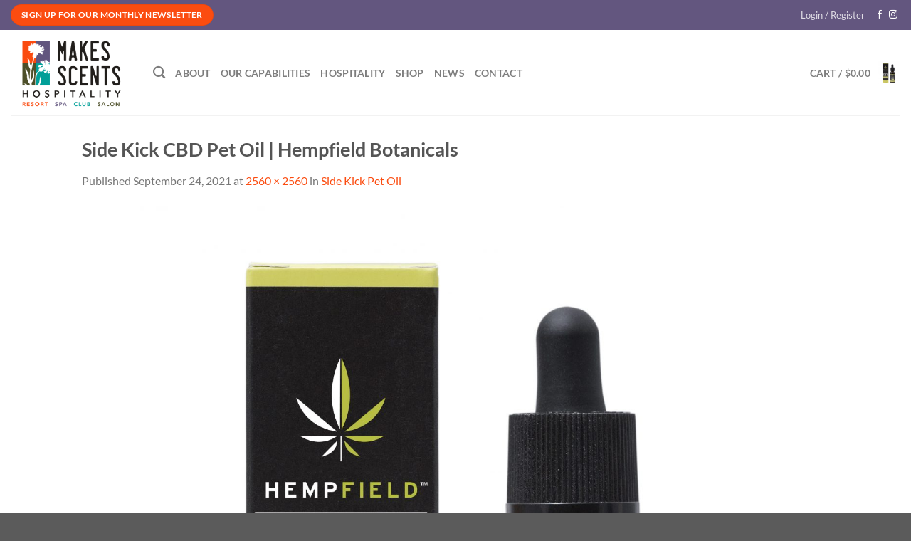

--- FILE ---
content_type: text/html; charset=utf-8
request_url: https://www.google.com/recaptcha/api2/anchor?ar=1&k=6LcZYKoeAAAAAL96xD9FnKdFCyGN_wYlIl67k2SV&co=aHR0cHM6Ly9tc2hvc3BpdGFsaXR5LmNvOjQ0Mw..&hl=en&v=PoyoqOPhxBO7pBk68S4YbpHZ&size=normal&anchor-ms=20000&execute-ms=30000&cb=llxhwm9naa0p
body_size: 49658
content:
<!DOCTYPE HTML><html dir="ltr" lang="en"><head><meta http-equiv="Content-Type" content="text/html; charset=UTF-8">
<meta http-equiv="X-UA-Compatible" content="IE=edge">
<title>reCAPTCHA</title>
<style type="text/css">
/* cyrillic-ext */
@font-face {
  font-family: 'Roboto';
  font-style: normal;
  font-weight: 400;
  font-stretch: 100%;
  src: url(//fonts.gstatic.com/s/roboto/v48/KFO7CnqEu92Fr1ME7kSn66aGLdTylUAMa3GUBHMdazTgWw.woff2) format('woff2');
  unicode-range: U+0460-052F, U+1C80-1C8A, U+20B4, U+2DE0-2DFF, U+A640-A69F, U+FE2E-FE2F;
}
/* cyrillic */
@font-face {
  font-family: 'Roboto';
  font-style: normal;
  font-weight: 400;
  font-stretch: 100%;
  src: url(//fonts.gstatic.com/s/roboto/v48/KFO7CnqEu92Fr1ME7kSn66aGLdTylUAMa3iUBHMdazTgWw.woff2) format('woff2');
  unicode-range: U+0301, U+0400-045F, U+0490-0491, U+04B0-04B1, U+2116;
}
/* greek-ext */
@font-face {
  font-family: 'Roboto';
  font-style: normal;
  font-weight: 400;
  font-stretch: 100%;
  src: url(//fonts.gstatic.com/s/roboto/v48/KFO7CnqEu92Fr1ME7kSn66aGLdTylUAMa3CUBHMdazTgWw.woff2) format('woff2');
  unicode-range: U+1F00-1FFF;
}
/* greek */
@font-face {
  font-family: 'Roboto';
  font-style: normal;
  font-weight: 400;
  font-stretch: 100%;
  src: url(//fonts.gstatic.com/s/roboto/v48/KFO7CnqEu92Fr1ME7kSn66aGLdTylUAMa3-UBHMdazTgWw.woff2) format('woff2');
  unicode-range: U+0370-0377, U+037A-037F, U+0384-038A, U+038C, U+038E-03A1, U+03A3-03FF;
}
/* math */
@font-face {
  font-family: 'Roboto';
  font-style: normal;
  font-weight: 400;
  font-stretch: 100%;
  src: url(//fonts.gstatic.com/s/roboto/v48/KFO7CnqEu92Fr1ME7kSn66aGLdTylUAMawCUBHMdazTgWw.woff2) format('woff2');
  unicode-range: U+0302-0303, U+0305, U+0307-0308, U+0310, U+0312, U+0315, U+031A, U+0326-0327, U+032C, U+032F-0330, U+0332-0333, U+0338, U+033A, U+0346, U+034D, U+0391-03A1, U+03A3-03A9, U+03B1-03C9, U+03D1, U+03D5-03D6, U+03F0-03F1, U+03F4-03F5, U+2016-2017, U+2034-2038, U+203C, U+2040, U+2043, U+2047, U+2050, U+2057, U+205F, U+2070-2071, U+2074-208E, U+2090-209C, U+20D0-20DC, U+20E1, U+20E5-20EF, U+2100-2112, U+2114-2115, U+2117-2121, U+2123-214F, U+2190, U+2192, U+2194-21AE, U+21B0-21E5, U+21F1-21F2, U+21F4-2211, U+2213-2214, U+2216-22FF, U+2308-230B, U+2310, U+2319, U+231C-2321, U+2336-237A, U+237C, U+2395, U+239B-23B7, U+23D0, U+23DC-23E1, U+2474-2475, U+25AF, U+25B3, U+25B7, U+25BD, U+25C1, U+25CA, U+25CC, U+25FB, U+266D-266F, U+27C0-27FF, U+2900-2AFF, U+2B0E-2B11, U+2B30-2B4C, U+2BFE, U+3030, U+FF5B, U+FF5D, U+1D400-1D7FF, U+1EE00-1EEFF;
}
/* symbols */
@font-face {
  font-family: 'Roboto';
  font-style: normal;
  font-weight: 400;
  font-stretch: 100%;
  src: url(//fonts.gstatic.com/s/roboto/v48/KFO7CnqEu92Fr1ME7kSn66aGLdTylUAMaxKUBHMdazTgWw.woff2) format('woff2');
  unicode-range: U+0001-000C, U+000E-001F, U+007F-009F, U+20DD-20E0, U+20E2-20E4, U+2150-218F, U+2190, U+2192, U+2194-2199, U+21AF, U+21E6-21F0, U+21F3, U+2218-2219, U+2299, U+22C4-22C6, U+2300-243F, U+2440-244A, U+2460-24FF, U+25A0-27BF, U+2800-28FF, U+2921-2922, U+2981, U+29BF, U+29EB, U+2B00-2BFF, U+4DC0-4DFF, U+FFF9-FFFB, U+10140-1018E, U+10190-1019C, U+101A0, U+101D0-101FD, U+102E0-102FB, U+10E60-10E7E, U+1D2C0-1D2D3, U+1D2E0-1D37F, U+1F000-1F0FF, U+1F100-1F1AD, U+1F1E6-1F1FF, U+1F30D-1F30F, U+1F315, U+1F31C, U+1F31E, U+1F320-1F32C, U+1F336, U+1F378, U+1F37D, U+1F382, U+1F393-1F39F, U+1F3A7-1F3A8, U+1F3AC-1F3AF, U+1F3C2, U+1F3C4-1F3C6, U+1F3CA-1F3CE, U+1F3D4-1F3E0, U+1F3ED, U+1F3F1-1F3F3, U+1F3F5-1F3F7, U+1F408, U+1F415, U+1F41F, U+1F426, U+1F43F, U+1F441-1F442, U+1F444, U+1F446-1F449, U+1F44C-1F44E, U+1F453, U+1F46A, U+1F47D, U+1F4A3, U+1F4B0, U+1F4B3, U+1F4B9, U+1F4BB, U+1F4BF, U+1F4C8-1F4CB, U+1F4D6, U+1F4DA, U+1F4DF, U+1F4E3-1F4E6, U+1F4EA-1F4ED, U+1F4F7, U+1F4F9-1F4FB, U+1F4FD-1F4FE, U+1F503, U+1F507-1F50B, U+1F50D, U+1F512-1F513, U+1F53E-1F54A, U+1F54F-1F5FA, U+1F610, U+1F650-1F67F, U+1F687, U+1F68D, U+1F691, U+1F694, U+1F698, U+1F6AD, U+1F6B2, U+1F6B9-1F6BA, U+1F6BC, U+1F6C6-1F6CF, U+1F6D3-1F6D7, U+1F6E0-1F6EA, U+1F6F0-1F6F3, U+1F6F7-1F6FC, U+1F700-1F7FF, U+1F800-1F80B, U+1F810-1F847, U+1F850-1F859, U+1F860-1F887, U+1F890-1F8AD, U+1F8B0-1F8BB, U+1F8C0-1F8C1, U+1F900-1F90B, U+1F93B, U+1F946, U+1F984, U+1F996, U+1F9E9, U+1FA00-1FA6F, U+1FA70-1FA7C, U+1FA80-1FA89, U+1FA8F-1FAC6, U+1FACE-1FADC, U+1FADF-1FAE9, U+1FAF0-1FAF8, U+1FB00-1FBFF;
}
/* vietnamese */
@font-face {
  font-family: 'Roboto';
  font-style: normal;
  font-weight: 400;
  font-stretch: 100%;
  src: url(//fonts.gstatic.com/s/roboto/v48/KFO7CnqEu92Fr1ME7kSn66aGLdTylUAMa3OUBHMdazTgWw.woff2) format('woff2');
  unicode-range: U+0102-0103, U+0110-0111, U+0128-0129, U+0168-0169, U+01A0-01A1, U+01AF-01B0, U+0300-0301, U+0303-0304, U+0308-0309, U+0323, U+0329, U+1EA0-1EF9, U+20AB;
}
/* latin-ext */
@font-face {
  font-family: 'Roboto';
  font-style: normal;
  font-weight: 400;
  font-stretch: 100%;
  src: url(//fonts.gstatic.com/s/roboto/v48/KFO7CnqEu92Fr1ME7kSn66aGLdTylUAMa3KUBHMdazTgWw.woff2) format('woff2');
  unicode-range: U+0100-02BA, U+02BD-02C5, U+02C7-02CC, U+02CE-02D7, U+02DD-02FF, U+0304, U+0308, U+0329, U+1D00-1DBF, U+1E00-1E9F, U+1EF2-1EFF, U+2020, U+20A0-20AB, U+20AD-20C0, U+2113, U+2C60-2C7F, U+A720-A7FF;
}
/* latin */
@font-face {
  font-family: 'Roboto';
  font-style: normal;
  font-weight: 400;
  font-stretch: 100%;
  src: url(//fonts.gstatic.com/s/roboto/v48/KFO7CnqEu92Fr1ME7kSn66aGLdTylUAMa3yUBHMdazQ.woff2) format('woff2');
  unicode-range: U+0000-00FF, U+0131, U+0152-0153, U+02BB-02BC, U+02C6, U+02DA, U+02DC, U+0304, U+0308, U+0329, U+2000-206F, U+20AC, U+2122, U+2191, U+2193, U+2212, U+2215, U+FEFF, U+FFFD;
}
/* cyrillic-ext */
@font-face {
  font-family: 'Roboto';
  font-style: normal;
  font-weight: 500;
  font-stretch: 100%;
  src: url(//fonts.gstatic.com/s/roboto/v48/KFO7CnqEu92Fr1ME7kSn66aGLdTylUAMa3GUBHMdazTgWw.woff2) format('woff2');
  unicode-range: U+0460-052F, U+1C80-1C8A, U+20B4, U+2DE0-2DFF, U+A640-A69F, U+FE2E-FE2F;
}
/* cyrillic */
@font-face {
  font-family: 'Roboto';
  font-style: normal;
  font-weight: 500;
  font-stretch: 100%;
  src: url(//fonts.gstatic.com/s/roboto/v48/KFO7CnqEu92Fr1ME7kSn66aGLdTylUAMa3iUBHMdazTgWw.woff2) format('woff2');
  unicode-range: U+0301, U+0400-045F, U+0490-0491, U+04B0-04B1, U+2116;
}
/* greek-ext */
@font-face {
  font-family: 'Roboto';
  font-style: normal;
  font-weight: 500;
  font-stretch: 100%;
  src: url(//fonts.gstatic.com/s/roboto/v48/KFO7CnqEu92Fr1ME7kSn66aGLdTylUAMa3CUBHMdazTgWw.woff2) format('woff2');
  unicode-range: U+1F00-1FFF;
}
/* greek */
@font-face {
  font-family: 'Roboto';
  font-style: normal;
  font-weight: 500;
  font-stretch: 100%;
  src: url(//fonts.gstatic.com/s/roboto/v48/KFO7CnqEu92Fr1ME7kSn66aGLdTylUAMa3-UBHMdazTgWw.woff2) format('woff2');
  unicode-range: U+0370-0377, U+037A-037F, U+0384-038A, U+038C, U+038E-03A1, U+03A3-03FF;
}
/* math */
@font-face {
  font-family: 'Roboto';
  font-style: normal;
  font-weight: 500;
  font-stretch: 100%;
  src: url(//fonts.gstatic.com/s/roboto/v48/KFO7CnqEu92Fr1ME7kSn66aGLdTylUAMawCUBHMdazTgWw.woff2) format('woff2');
  unicode-range: U+0302-0303, U+0305, U+0307-0308, U+0310, U+0312, U+0315, U+031A, U+0326-0327, U+032C, U+032F-0330, U+0332-0333, U+0338, U+033A, U+0346, U+034D, U+0391-03A1, U+03A3-03A9, U+03B1-03C9, U+03D1, U+03D5-03D6, U+03F0-03F1, U+03F4-03F5, U+2016-2017, U+2034-2038, U+203C, U+2040, U+2043, U+2047, U+2050, U+2057, U+205F, U+2070-2071, U+2074-208E, U+2090-209C, U+20D0-20DC, U+20E1, U+20E5-20EF, U+2100-2112, U+2114-2115, U+2117-2121, U+2123-214F, U+2190, U+2192, U+2194-21AE, U+21B0-21E5, U+21F1-21F2, U+21F4-2211, U+2213-2214, U+2216-22FF, U+2308-230B, U+2310, U+2319, U+231C-2321, U+2336-237A, U+237C, U+2395, U+239B-23B7, U+23D0, U+23DC-23E1, U+2474-2475, U+25AF, U+25B3, U+25B7, U+25BD, U+25C1, U+25CA, U+25CC, U+25FB, U+266D-266F, U+27C0-27FF, U+2900-2AFF, U+2B0E-2B11, U+2B30-2B4C, U+2BFE, U+3030, U+FF5B, U+FF5D, U+1D400-1D7FF, U+1EE00-1EEFF;
}
/* symbols */
@font-face {
  font-family: 'Roboto';
  font-style: normal;
  font-weight: 500;
  font-stretch: 100%;
  src: url(//fonts.gstatic.com/s/roboto/v48/KFO7CnqEu92Fr1ME7kSn66aGLdTylUAMaxKUBHMdazTgWw.woff2) format('woff2');
  unicode-range: U+0001-000C, U+000E-001F, U+007F-009F, U+20DD-20E0, U+20E2-20E4, U+2150-218F, U+2190, U+2192, U+2194-2199, U+21AF, U+21E6-21F0, U+21F3, U+2218-2219, U+2299, U+22C4-22C6, U+2300-243F, U+2440-244A, U+2460-24FF, U+25A0-27BF, U+2800-28FF, U+2921-2922, U+2981, U+29BF, U+29EB, U+2B00-2BFF, U+4DC0-4DFF, U+FFF9-FFFB, U+10140-1018E, U+10190-1019C, U+101A0, U+101D0-101FD, U+102E0-102FB, U+10E60-10E7E, U+1D2C0-1D2D3, U+1D2E0-1D37F, U+1F000-1F0FF, U+1F100-1F1AD, U+1F1E6-1F1FF, U+1F30D-1F30F, U+1F315, U+1F31C, U+1F31E, U+1F320-1F32C, U+1F336, U+1F378, U+1F37D, U+1F382, U+1F393-1F39F, U+1F3A7-1F3A8, U+1F3AC-1F3AF, U+1F3C2, U+1F3C4-1F3C6, U+1F3CA-1F3CE, U+1F3D4-1F3E0, U+1F3ED, U+1F3F1-1F3F3, U+1F3F5-1F3F7, U+1F408, U+1F415, U+1F41F, U+1F426, U+1F43F, U+1F441-1F442, U+1F444, U+1F446-1F449, U+1F44C-1F44E, U+1F453, U+1F46A, U+1F47D, U+1F4A3, U+1F4B0, U+1F4B3, U+1F4B9, U+1F4BB, U+1F4BF, U+1F4C8-1F4CB, U+1F4D6, U+1F4DA, U+1F4DF, U+1F4E3-1F4E6, U+1F4EA-1F4ED, U+1F4F7, U+1F4F9-1F4FB, U+1F4FD-1F4FE, U+1F503, U+1F507-1F50B, U+1F50D, U+1F512-1F513, U+1F53E-1F54A, U+1F54F-1F5FA, U+1F610, U+1F650-1F67F, U+1F687, U+1F68D, U+1F691, U+1F694, U+1F698, U+1F6AD, U+1F6B2, U+1F6B9-1F6BA, U+1F6BC, U+1F6C6-1F6CF, U+1F6D3-1F6D7, U+1F6E0-1F6EA, U+1F6F0-1F6F3, U+1F6F7-1F6FC, U+1F700-1F7FF, U+1F800-1F80B, U+1F810-1F847, U+1F850-1F859, U+1F860-1F887, U+1F890-1F8AD, U+1F8B0-1F8BB, U+1F8C0-1F8C1, U+1F900-1F90B, U+1F93B, U+1F946, U+1F984, U+1F996, U+1F9E9, U+1FA00-1FA6F, U+1FA70-1FA7C, U+1FA80-1FA89, U+1FA8F-1FAC6, U+1FACE-1FADC, U+1FADF-1FAE9, U+1FAF0-1FAF8, U+1FB00-1FBFF;
}
/* vietnamese */
@font-face {
  font-family: 'Roboto';
  font-style: normal;
  font-weight: 500;
  font-stretch: 100%;
  src: url(//fonts.gstatic.com/s/roboto/v48/KFO7CnqEu92Fr1ME7kSn66aGLdTylUAMa3OUBHMdazTgWw.woff2) format('woff2');
  unicode-range: U+0102-0103, U+0110-0111, U+0128-0129, U+0168-0169, U+01A0-01A1, U+01AF-01B0, U+0300-0301, U+0303-0304, U+0308-0309, U+0323, U+0329, U+1EA0-1EF9, U+20AB;
}
/* latin-ext */
@font-face {
  font-family: 'Roboto';
  font-style: normal;
  font-weight: 500;
  font-stretch: 100%;
  src: url(//fonts.gstatic.com/s/roboto/v48/KFO7CnqEu92Fr1ME7kSn66aGLdTylUAMa3KUBHMdazTgWw.woff2) format('woff2');
  unicode-range: U+0100-02BA, U+02BD-02C5, U+02C7-02CC, U+02CE-02D7, U+02DD-02FF, U+0304, U+0308, U+0329, U+1D00-1DBF, U+1E00-1E9F, U+1EF2-1EFF, U+2020, U+20A0-20AB, U+20AD-20C0, U+2113, U+2C60-2C7F, U+A720-A7FF;
}
/* latin */
@font-face {
  font-family: 'Roboto';
  font-style: normal;
  font-weight: 500;
  font-stretch: 100%;
  src: url(//fonts.gstatic.com/s/roboto/v48/KFO7CnqEu92Fr1ME7kSn66aGLdTylUAMa3yUBHMdazQ.woff2) format('woff2');
  unicode-range: U+0000-00FF, U+0131, U+0152-0153, U+02BB-02BC, U+02C6, U+02DA, U+02DC, U+0304, U+0308, U+0329, U+2000-206F, U+20AC, U+2122, U+2191, U+2193, U+2212, U+2215, U+FEFF, U+FFFD;
}
/* cyrillic-ext */
@font-face {
  font-family: 'Roboto';
  font-style: normal;
  font-weight: 900;
  font-stretch: 100%;
  src: url(//fonts.gstatic.com/s/roboto/v48/KFO7CnqEu92Fr1ME7kSn66aGLdTylUAMa3GUBHMdazTgWw.woff2) format('woff2');
  unicode-range: U+0460-052F, U+1C80-1C8A, U+20B4, U+2DE0-2DFF, U+A640-A69F, U+FE2E-FE2F;
}
/* cyrillic */
@font-face {
  font-family: 'Roboto';
  font-style: normal;
  font-weight: 900;
  font-stretch: 100%;
  src: url(//fonts.gstatic.com/s/roboto/v48/KFO7CnqEu92Fr1ME7kSn66aGLdTylUAMa3iUBHMdazTgWw.woff2) format('woff2');
  unicode-range: U+0301, U+0400-045F, U+0490-0491, U+04B0-04B1, U+2116;
}
/* greek-ext */
@font-face {
  font-family: 'Roboto';
  font-style: normal;
  font-weight: 900;
  font-stretch: 100%;
  src: url(//fonts.gstatic.com/s/roboto/v48/KFO7CnqEu92Fr1ME7kSn66aGLdTylUAMa3CUBHMdazTgWw.woff2) format('woff2');
  unicode-range: U+1F00-1FFF;
}
/* greek */
@font-face {
  font-family: 'Roboto';
  font-style: normal;
  font-weight: 900;
  font-stretch: 100%;
  src: url(//fonts.gstatic.com/s/roboto/v48/KFO7CnqEu92Fr1ME7kSn66aGLdTylUAMa3-UBHMdazTgWw.woff2) format('woff2');
  unicode-range: U+0370-0377, U+037A-037F, U+0384-038A, U+038C, U+038E-03A1, U+03A3-03FF;
}
/* math */
@font-face {
  font-family: 'Roboto';
  font-style: normal;
  font-weight: 900;
  font-stretch: 100%;
  src: url(//fonts.gstatic.com/s/roboto/v48/KFO7CnqEu92Fr1ME7kSn66aGLdTylUAMawCUBHMdazTgWw.woff2) format('woff2');
  unicode-range: U+0302-0303, U+0305, U+0307-0308, U+0310, U+0312, U+0315, U+031A, U+0326-0327, U+032C, U+032F-0330, U+0332-0333, U+0338, U+033A, U+0346, U+034D, U+0391-03A1, U+03A3-03A9, U+03B1-03C9, U+03D1, U+03D5-03D6, U+03F0-03F1, U+03F4-03F5, U+2016-2017, U+2034-2038, U+203C, U+2040, U+2043, U+2047, U+2050, U+2057, U+205F, U+2070-2071, U+2074-208E, U+2090-209C, U+20D0-20DC, U+20E1, U+20E5-20EF, U+2100-2112, U+2114-2115, U+2117-2121, U+2123-214F, U+2190, U+2192, U+2194-21AE, U+21B0-21E5, U+21F1-21F2, U+21F4-2211, U+2213-2214, U+2216-22FF, U+2308-230B, U+2310, U+2319, U+231C-2321, U+2336-237A, U+237C, U+2395, U+239B-23B7, U+23D0, U+23DC-23E1, U+2474-2475, U+25AF, U+25B3, U+25B7, U+25BD, U+25C1, U+25CA, U+25CC, U+25FB, U+266D-266F, U+27C0-27FF, U+2900-2AFF, U+2B0E-2B11, U+2B30-2B4C, U+2BFE, U+3030, U+FF5B, U+FF5D, U+1D400-1D7FF, U+1EE00-1EEFF;
}
/* symbols */
@font-face {
  font-family: 'Roboto';
  font-style: normal;
  font-weight: 900;
  font-stretch: 100%;
  src: url(//fonts.gstatic.com/s/roboto/v48/KFO7CnqEu92Fr1ME7kSn66aGLdTylUAMaxKUBHMdazTgWw.woff2) format('woff2');
  unicode-range: U+0001-000C, U+000E-001F, U+007F-009F, U+20DD-20E0, U+20E2-20E4, U+2150-218F, U+2190, U+2192, U+2194-2199, U+21AF, U+21E6-21F0, U+21F3, U+2218-2219, U+2299, U+22C4-22C6, U+2300-243F, U+2440-244A, U+2460-24FF, U+25A0-27BF, U+2800-28FF, U+2921-2922, U+2981, U+29BF, U+29EB, U+2B00-2BFF, U+4DC0-4DFF, U+FFF9-FFFB, U+10140-1018E, U+10190-1019C, U+101A0, U+101D0-101FD, U+102E0-102FB, U+10E60-10E7E, U+1D2C0-1D2D3, U+1D2E0-1D37F, U+1F000-1F0FF, U+1F100-1F1AD, U+1F1E6-1F1FF, U+1F30D-1F30F, U+1F315, U+1F31C, U+1F31E, U+1F320-1F32C, U+1F336, U+1F378, U+1F37D, U+1F382, U+1F393-1F39F, U+1F3A7-1F3A8, U+1F3AC-1F3AF, U+1F3C2, U+1F3C4-1F3C6, U+1F3CA-1F3CE, U+1F3D4-1F3E0, U+1F3ED, U+1F3F1-1F3F3, U+1F3F5-1F3F7, U+1F408, U+1F415, U+1F41F, U+1F426, U+1F43F, U+1F441-1F442, U+1F444, U+1F446-1F449, U+1F44C-1F44E, U+1F453, U+1F46A, U+1F47D, U+1F4A3, U+1F4B0, U+1F4B3, U+1F4B9, U+1F4BB, U+1F4BF, U+1F4C8-1F4CB, U+1F4D6, U+1F4DA, U+1F4DF, U+1F4E3-1F4E6, U+1F4EA-1F4ED, U+1F4F7, U+1F4F9-1F4FB, U+1F4FD-1F4FE, U+1F503, U+1F507-1F50B, U+1F50D, U+1F512-1F513, U+1F53E-1F54A, U+1F54F-1F5FA, U+1F610, U+1F650-1F67F, U+1F687, U+1F68D, U+1F691, U+1F694, U+1F698, U+1F6AD, U+1F6B2, U+1F6B9-1F6BA, U+1F6BC, U+1F6C6-1F6CF, U+1F6D3-1F6D7, U+1F6E0-1F6EA, U+1F6F0-1F6F3, U+1F6F7-1F6FC, U+1F700-1F7FF, U+1F800-1F80B, U+1F810-1F847, U+1F850-1F859, U+1F860-1F887, U+1F890-1F8AD, U+1F8B0-1F8BB, U+1F8C0-1F8C1, U+1F900-1F90B, U+1F93B, U+1F946, U+1F984, U+1F996, U+1F9E9, U+1FA00-1FA6F, U+1FA70-1FA7C, U+1FA80-1FA89, U+1FA8F-1FAC6, U+1FACE-1FADC, U+1FADF-1FAE9, U+1FAF0-1FAF8, U+1FB00-1FBFF;
}
/* vietnamese */
@font-face {
  font-family: 'Roboto';
  font-style: normal;
  font-weight: 900;
  font-stretch: 100%;
  src: url(//fonts.gstatic.com/s/roboto/v48/KFO7CnqEu92Fr1ME7kSn66aGLdTylUAMa3OUBHMdazTgWw.woff2) format('woff2');
  unicode-range: U+0102-0103, U+0110-0111, U+0128-0129, U+0168-0169, U+01A0-01A1, U+01AF-01B0, U+0300-0301, U+0303-0304, U+0308-0309, U+0323, U+0329, U+1EA0-1EF9, U+20AB;
}
/* latin-ext */
@font-face {
  font-family: 'Roboto';
  font-style: normal;
  font-weight: 900;
  font-stretch: 100%;
  src: url(//fonts.gstatic.com/s/roboto/v48/KFO7CnqEu92Fr1ME7kSn66aGLdTylUAMa3KUBHMdazTgWw.woff2) format('woff2');
  unicode-range: U+0100-02BA, U+02BD-02C5, U+02C7-02CC, U+02CE-02D7, U+02DD-02FF, U+0304, U+0308, U+0329, U+1D00-1DBF, U+1E00-1E9F, U+1EF2-1EFF, U+2020, U+20A0-20AB, U+20AD-20C0, U+2113, U+2C60-2C7F, U+A720-A7FF;
}
/* latin */
@font-face {
  font-family: 'Roboto';
  font-style: normal;
  font-weight: 900;
  font-stretch: 100%;
  src: url(//fonts.gstatic.com/s/roboto/v48/KFO7CnqEu92Fr1ME7kSn66aGLdTylUAMa3yUBHMdazQ.woff2) format('woff2');
  unicode-range: U+0000-00FF, U+0131, U+0152-0153, U+02BB-02BC, U+02C6, U+02DA, U+02DC, U+0304, U+0308, U+0329, U+2000-206F, U+20AC, U+2122, U+2191, U+2193, U+2212, U+2215, U+FEFF, U+FFFD;
}

</style>
<link rel="stylesheet" type="text/css" href="https://www.gstatic.com/recaptcha/releases/PoyoqOPhxBO7pBk68S4YbpHZ/styles__ltr.css">
<script nonce="gb9-Ht5Uw6vR2OHpquxErw" type="text/javascript">window['__recaptcha_api'] = 'https://www.google.com/recaptcha/api2/';</script>
<script type="text/javascript" src="https://www.gstatic.com/recaptcha/releases/PoyoqOPhxBO7pBk68S4YbpHZ/recaptcha__en.js" nonce="gb9-Ht5Uw6vR2OHpquxErw">
      
    </script></head>
<body><div id="rc-anchor-alert" class="rc-anchor-alert"></div>
<input type="hidden" id="recaptcha-token" value="[base64]">
<script type="text/javascript" nonce="gb9-Ht5Uw6vR2OHpquxErw">
      recaptcha.anchor.Main.init("[\x22ainput\x22,[\x22bgdata\x22,\x22\x22,\[base64]/[base64]/UltIKytdPWE6KGE8MjA0OD9SW0grK109YT4+NnwxOTI6KChhJjY0NTEyKT09NTUyOTYmJnErMTxoLmxlbmd0aCYmKGguY2hhckNvZGVBdChxKzEpJjY0NTEyKT09NTYzMjA/[base64]/MjU1OlI/[base64]/[base64]/[base64]/[base64]/[base64]/[base64]/[base64]/[base64]/[base64]/[base64]\x22,\[base64]\\u003d\x22,\x22wrITw5FBw6PDkn/[base64]/DhcKZw7PDtgjCrcKCw5rCmUrDqsKewqM/TVdJEk4mwpvDpcO3aw3DuhETXMO8w69qw7UQw6dRJVPCh8OZJl7CrMKBDcOXw7bDvRdyw7/CrENPwqZhwq3DqxfDjsOywptEGcK4wpHDrcOZw5fCpsKhwoplPQXDsC5Wa8O+wonCk8K4w6PDqsKUw6jCh8KhB8OaSGjCmMOkwqw6IUZ8HcOlIH/CocKewpLCi8OJccKjwrvDgW/DkMKGwqLDtFd2w47ClsK7MsOdJsOWVHZaCMKnXj1vJgXClXV9w41aPwlHG8OIw4/DpnPDu1TDpsOjGMOGWMO8wqfCtMK5wp3CkCc0w4hKw70UXGccwoDDjcKrN3EjSsOdwrdjQcKnwrHChTDDlsKLBcKTeMKxesKLWcKTw6ZXwrJrw58Pw64mwosLeQHDqRfCg01Fw7Atw7AWPC/CtsKrwoLCrsOZP3TDqT/Dn8KlwrjClxJVw7rDuMKAK8KdS8OewqzDpUpcwpfCqCzDjMOSwpTCtcKkFMKyDQc1w5DCoVFIwogswpVWO05GbHPDv8OBwrRBciZLw6/CqzXDijDDgwYmPnZ+LQACwrR0w4fCisOSwp3Cn8KNX8Olw5ckwrcfwrEUwq3DksOJwq/DlsKhPsK1Gjs1WURKX8O/w61fw7MSwo06wrDCrjw+bG9+d8KLO8KRSlzCvsOIYG5JwqXCocOHwojCjHHDlU3ChMOxwpvCicKhw5M/wp7Dq8OOw5rCiT92OMK2woLDrcKvw5YqeMO5w5HCocOAwoApNMO9Ei/CuU8ywpvCk8OBLErDnz1Ww4RLZCplTXjChMO+aDMDw614woMoXgRNanAOw5jDoMKJwoVvwoYUBnUPXcKyPBhDGcKzwpPCh8KdWMO4c8Okw4rCtMKkHMObEsKbw7cLwroPwpDCmMKnw5o/wo5qw6TDscKDI8K5V8KBVwnDisKNw6AMMEXCosOwJG3DrxzDu3LCqVclbz/CkQrDnWdqDlZ5b8OodMOLw65mJ2XChT9cB8KeWiZUwp8Jw7bDusKCLMKgwrzCkcKrw6Nyw6tEJcKSDmHDrcOMQ8O5w4TDjx3Cm8OlwrMYBMOvGgjCnMOxLlduDcOiw5zCvRzDjcO/[base64]/QcKXP38yVMOOw4TDtMK1TcKNQzUvwqPDsDsNw7XCpw/DpMK0w4IoP3bCiMKWa8ORPsOxbMK8KwwXw5Yew7PCmRzDg8OqSX7CgMK/wo3DvMK1DsKOFAoHIsKuw47DjlcWa3Yhwr/[base64]/b8K4wrvDp8OWw6UcTMOzw65Pw5jCpgpqwohTw60iwoYiWCfCsyB9w5AwaMONSsOxeMKHw4plFcKkcMKMw5nCkcOtGsKNwq/ClTAxNAHClXnDjxzCv8KKwrxTwrgxwoYYEMKxw7BPw5tIGHHCtcO8wqHCj8Kwwp/DmcOrwpvDmHbCp8KAw490w4IPw7XCkmLCmzLDiggfdsOkw6hLw7XDiDjCu2zDmx80JU/DmGrCsHIvw55ZBG7CkcKow6nCrcOiw6ZIOMOkdsOzC8OrBMKdwpQ5w5g1KsOWw4NZwo7Din1WAsOOUsOAN8KFERHCjMK6MBPCn8Kfwo7Dq3zCpXAye8OJwpTChwQWaiRXwqfCrMOewqYcw5cQwpnChz8qw7PDscO4wrQuMXPDhMKEFVV5SH/CuMK9wo8twrBVTMK5CH/CvHopbcKAw7zDlnlWEUBOw47CtRRewqU8woPCg0rDvkRDE8OZUQnCnsKUw6o3YCLDqAnCjjNKwrfDhMKVdsOrw716w6DCpMKRF2k1NMONw6zCrcO+RMO9UhXDmWM6acKtw6HCnhBQw5gUwpU4X3XDqcOQcgPDgnVYT8O/w6ksSmbCmXnDiMKdw5nDoC7CnMKHw6xzwojDhyJuAF83NXh/w7UFw4XCvBjCiyTDv2Z2w5FJDFQmEDTDv8OMFsOcw64sDy5pSz7DtcKbaURMa0kBQsOZesKZBRRWYVDCpsO9W8KLImFQRjJ6dQAwwrHDnRlvLcKaworClwXCqyR+w4c+woMaOEkqw5vCrnfCu2vDtMKGw7hBw4w7XMOXw5s6wpfCh8KBAnXDicO3YcKHOcKTw7/DjcORw6HCuTrDoSkDJwnCrwpePUvCksOSw60ewqzDu8KxwrTDgSAHwpo7HmXDiwwIwqLDoxPDq05RwqvDgGPDtD/DnMKjw54NK8OMFcKww7DDgMK+WEo9w4bDkMOcJjEWXsOkRzjDhgcgw4fDjF1aTMOjwq5+AxzDu1ZRw6XDiMO7wp8pwqBqwoXDmcOGwoxhJWvCmjBOwpFsw57ChMOzUMKOw7rDvsKUJRdWw6AER8KoPjTCoDVRUw7Cl8KPax7Dt8K/wqXCk20Bwp7CgsOfwpQzw6fCusOrw7XCmMKDDMK0XFZkbcO1wqglG3DCtMOnwrzDrF7DhMKEwpPCocKBcxZKfhPCoh/DgsKAG3rDvj3Dh1TDl8OPw6hEwqN8w7zCsMKJwpjCmsK7YknDnsK1w7l+KSkxwqoGNMOCNMKFPcKqwqd4worDs8Olw5F4U8KnwofDtwIvwozDr8OdWsKvwrIqdcOWYcKzAsO6SsOSw4HDrA/DnsKiMsOERhvCtzHDh1gzwo9rw4HDsnrCkHDCq8KZUMOwYTDDq8OSD8KvesOvGwPCgMOxwpbDoHd1G8OlAMKZwpnDviLDlcO5wpXCgcKXW8KCw6fCksOtw4jDmBNVGMKNUsK7JShPH8K+UjXDuwTDp8K8ecK/[base64]/wrXDoDrCp0bCoCPDksOPFHs9w4c4wrzCknLDrhMPw7VOBioOP8K2HcOtw7DCl8O6fh/DtsKKZcKZwrQVSsONw5hyw7zDqzUoacKEISNuSsO8wo1Cw4/CrhvCiBYDJH7DjcKfwp4Yw4fCqnDCkcKMwpxSw7oSAD/CrwRIwq7Cq8KbOsO3w7ljw6Z/ecKpPVp3wpbCnQfCpsOBw4coWkoWeVrCmibCtS9NwrzDjwTCrsOBQFrCn8OObX/Cg8KiVUdHw4/Dk8O5wobCuMOyAGklRcOawptUHg5kwqYiI8K3asK/w6NUYcKMKhMBUsO8fsK2w5zCvsORw603bcOUDAvCkcK/CyPCtcKiwovClGfCmsOSBHp6ScOOw5bDq3sQw7rCsMOmeMOiw4B2DMK2bUnChMKpwrfCh3jCnhYfwpgXJX9Bwo3CuSlUw54Ow5/CgsK+wq3Dk8OeEVQWwo12wrJwGMKlQGHCtxPChCdRw67CtsK8OMO1e3Rqw7BSwpnDu0hKLBJfPCJ4w4fCicKoKsKJwozDiMKkcx4/ImxiEi3DpVLDkcOCb27CpsOMPsKTYcOow6wvw7xQwqzCo1RjOcOcwrQoWMO+w6PCnMOSIMOgcxfCiMKACg7CvsOIGcOIw5TDplvCk8ORwoXDtxnCm0rCjQjDsTsZw6k6w4BjEsOawrwUBT5Fw7nClR/CtsOPOMKVJF3CvMK6w7PDozpewokoa8Oqw5I2w59oD8KqWMOawppfOUhVE8O3w6JvT8K3w7HCosOWLMK8AMOPwobCk18qIik+w4RyYQLDlz/DujdUwpTDtHtVZcOEw7/[base64]/[base64]/DicOaUTYXAcKxF2PCqQjDs8KCVcOsNEXDpHXDmsKUX8KvwrpowoXCvMKtDmXCmcOLeDpBwqJsQBbDr3TDlBHDgwTDqTRbw6d+woxPw4Q4wrEow6TDlsKraMKiDMOVwp/CvcOZw5d5RsOtTQnCl8KRw7zCj8Klwr0PJVDCiHfCtMOBCH4Hw53DvsKWCBrCk1XDrz9Lw5LCvMOrZxBIVEExwo4ew6XCrSBBw5FwTcOkw5YWw5Atw4nCm0hiw6VnwqHDpllQO8KJJMOOBTzDi2RfW8Ogwr5KwoXCiitIwrJ/wpANcMKBw6FKwqXDvcKkw7M0fBfCokfCsMKsTGDCq8KgQQzCgMOcwoolbzY4NiRSw6k8XsKVAkUHEl4COsOJC8K6w6gEdxvDq0Ijw6IJwrl0w6/Cqk/CscO3XFUOC8K6EH4JNVDDpV5sN8Kww60FS8KJQGjCohorDC/Dg8O4w43DncKLw6HDsXfCksKyNljClcO9w5PDgcK4w51PLGM6w60aOsKDwpY+w6IOA8OFDDTCucOiw7LDusOOw5bDiwdawp19GcOmwq7CvSfDqcKqI8OOwpsewpwHw54Aw5B5dArDmlsFw580bcO/w6hFF8KSTMOEFDFpw5LDmFHChBfCo03Dlm7Cq23DhFIAWSfCpEXCsxJ2bMOMwqw1wqRPwpUHwpVGw7VzRsObdx7DsEMiEsKXw491IChbwoRhHsKQw6lqw4rCjsOAwqtwDcOPwpEfFsKGwqrDscKMw7fDtBVlwpjCsWw8HsKee8KEb8Kfw6ZkwpkKw5x9YmPCgMOXJX/Co8KHNE9+w6rDiC4uJDXCmsO8w6Qfw7ADSw9XW8ObwrHDikPCn8OZdMKjcsKAQcOXZXHChMOMw6/DuSAHw5XDvcKbwrjDkS17wp7DmsKlwqcRw40/[base64]/[base64]/Do23DgA95wrnCuMKKwpnDpz7DjMKCJgHDpsKmwqXCusOEQiDComTCtG0xwo7Dj8KaAMKHWsKEw4dZw47Dg8Ouw70Tw7/[base64]/I8Otw5rCscOtw53Dt23CsMK1AXsgw6bDplXCgkXDn3PDucKPwrUwwpbCscKtwq1LQj5KIsOTZUwvwqLCsAl7TSZ7WsOEVcOowpvDgiFuwoTDuBk5w7/DtsO8w5h5wq7DrTfCg3DCtcO0VMKWL8KMw7J+w6Uow7fChMOEOEYwdWDCg8Kew4UBw7bChhtuw7RVHsOFwqXDvcKxQ8KLwpbDqMO8wpAKw50pCWt5w5IDPzbDlErCmcOXSw/CpBHCsBsEecOYwqLDmEUNwpXCsMKPfElXw7HCs8KcIsKYcCTDnQ/[base64]/DrErDs8OZw78VHWl9w4PDhsKzw4ZKCDtxw7bCiXLCrcOydMKCwr7CrEcKwoJgw6IWwq7CscK/w5t4QnjDsRnDri/CmMK+VMK7wqMywrPDpsOJDhzCsm/[base64]/DuQ3ClExjw6vCl1IqMsOnw4N6w5bCoArCiMKTW8KSw7TDi8OZJsKzwqphDBrDrcOcESt5GklNPWFcFGbDvsOvWl0Hw45dwp0nJQVDwqHDssKDa1F0YMKjAF5ZayMjRcOOQMOlGcKOKMKbwrUgw6ZWwo0/wo4Rw5RGRjwyM3lVwqIEe0HDvsOOwrI/w5nDun/CqD/DtcKawrbCsW3CkcOIXsKww4ghwoLCnlgeAgw/OcKwCQAcM8OsB8K+fgDCrjvDusKCIztnwo4Ow5Nfw6bDhsONd0sVQMKHw5LCmDXDoSzCl8KLw4LCpktKTnIswqNZwo/Cnl/DnGbCnhFGwo7CpFLDuXjCjAzCocOBw4ghw618NnXChsKHwpAAw6QPNsKyw7/DicO1w6vCvCBxwrHCrMKMGMKDwqnDn8OSw5t7w7DCvMOvw6AmwqbDqMObw5sowp3Ch10Qwq/Di8OWw4FTw6cgw6soLMO3ez7DjF7CssK0wqA7wqvDrMORcGXCtMKgwp3CgVFAG8Kqw5A3wpTClcK5M8KfCibChwLCiQfDnCUgM8KyVzLClcKuwokqwrwbfcKdwqvCrgbDs8OmGlrCv2AnD8K5aMKHAWPCjwfDqH/DhUJhfMKPwrjDjD9KGWVdUkNzXHZIw7xzBFDDrFPDssKUw6jCmnlBblzDvwEHIHfCjMO+w6skFsOVWWJLwoVId0Vkw4vDjcOBw5/CqxoSw5NfdAYzw5hWw4LCujx0w4FrGcK4wo/CkMOJw6Ylw5lLN8OJworDj8Kgf8ORwp/[base64]/[base64]/DrRMGS8KfO8KsBXDCtQDCr07DolBgdnPCsDMowovDoVzCrWoEX8KWwp/DiMOLw6fCgiVkGMKHJDcBw41Lw7TDmxXCt8Kuw54zw5jDgsOvPMOdEsK+DMKUbcO2wpAgKcONM2UAJ8OFw63ChcKgwojCg8Kow7XCvMOyIUleDkfCpsOLN0sUfEckBmtYw4vCv8KABATCrsOYC0LCsmJgwrk2w47CrcK9w5lYDMOhwr0URxTCjsOyw4JRPjvCm3t9w7/CqsOCw6zCpRvDjnjDjcK7wo8ew6YHPxoVw4zCkArCiMKdw7pXwo3Ck8OxW8OkwpdQwqRTwpjCqHLDhcOnHVbDrMOgw6fDucONDsKow4Zkwpo6dGwTYg91M1rDjjJXwpI8w6TDoMKkw5nDi8OHCsO1w7QiVMKieMKewprDg087HUfCpVzDhWrDq8KTw6/Dg8Odwrt1w6sNWxjCrz7Clg3DgxjCtcOywoNWFcK2wohARsKBLMOeB8O1w5rDuMKQw6VVwrBrwoLDmmZqw5F8wq7DnQYjY8OTW8KCw6bDg8OYBSw9wojDriBhQRZpASfDnsKfdsKePzUoRsK0V8KFw7/[base64]/CsMKlw7RCQ8K4JCQKOSrDkF89wqNCVS/DgEfDrsOYw4gBwqdqw7dMJcObwq9HMsKgwrAhfzcYw73DmMOsKsOQWGc3wpVJccKbwrZaAih/[base64]/[base64]/Dk8OKIsOZw6tQwr8TB3rDscO/YcK8VgHCmMKhw5B0w4ILw4PCk8K7w7B9EH44WMKMw5AYMcKowr4Wwp13wpdMIsKDUXrCisOue8KTRsOnAx3CocOLwoXCkcODH1lBw4fDlxAtBRjCnmbDpzYvw4/DuiXCqyktfVHClFpCwrTCgMObw4fCrCJ1w5LDj8OBwoPChAU0ZsKrwoN2w4ZkasOOMFvDs8O0JMKmUlzCi8OXwpsIwo5aEsKHwrXCjR8vw4zCscKRIDnCiTs+w4hsw7TDvsObwoYpworCiW08w4gnw4o5aC/[base64]/[base64]/[base64]/wovCgsK+wofCiELDpsOvwplBGVDClcKjwpzDji5/woJSATfDhD0oQMO4w5HDgnNNw7x4CXLDpcK/XXJlYCFew7vCgsODY1zDmxN1wpwKw5vCqcKeWsK2McOHw6kQw5ITa8K5wrPDrsK/bxLDkVXDt0F1wpvCmzt8L8KVcD1sZERvwoXCm8KhNFp/WRDCrMKswo9Sw7HCh8OuY8OxbMOzw5LCqipxLx3DjyQWw6QTwoPDlsO0ehl/wr7Cs2tow47Cg8OLPcOOIsKudAouw7DDoBLCtXHCpHNWd8K0w6J4Wi5Rwr1teTbCjCY4UMKnwo/Cnx5rw43CsX3Cp8OCwqrCghnDkcKyIsKpw7bCvX3DqsOEw4/CsB3Cg3xVwpRlw4QcJkbDoMOkw7vDhMOFaMOwJjHCjMO6bxY0w7o4HWnDsynDglw1I8K5clbDmgHCu8Kkw5fCo8OdXWsgwqzDncKJwq4zw6IYw5nDpE/[base64]/ChcKMaMOLw78vw696w4Jow7vCq8KLw7w6w7HCpcK9w69ow7TDu8O/woQgCcKVK8OhScOLP1BNJiPCosOWK8K4w6nDoMKUw6vCtXluwo3CsX4WEUfDs1XDmUrCsMORR0jCqsKwFwg9w5TCkcKwwoJOXMKTw5klw4oawpMHMSVgQ8K1wrVdwp7Cp3XDncK4O1bCqh/[base64]/[base64]/CqTLCmnAkwpXDs8OJw5fDgAXDvTV+Jhh5WcKBwq8DKMOww6ZDwrZKNcKdwr/CkMOzw7IXw6TCmRpjIznCjcOew6lxUMKRw7rDvcKrw5zCsBMXwqJ3XCYtUSkuw7pUw4o1w7p1ZcKgGcOGwr/DhlpjNMO6w4bDlcOhZ0RWw4XCnGbDrEzCrAzCuMKSSFJNPcOIRcOtw55aw6PCiW/Cr8OQw7TCk8OKw7IPc3FpccOIBAPCuMONFAs4w5MgwqnDjMO5w7HCpsOZwoXCmThww6vCrMKywrJcwrPDrDVtwpXDisKAw6Jrwr07IcKWG8OIw4HDrmJGWSJXwpvDksK3wrvCv1PDtnnDtSTDslnDlQzDnXk8wrxJdjHCqsKKw6TCi8KkwqNONB/CqsKqw7rDlUdpJMKsw5/CnXpYwptcAE8gwqIiO2TDokIowrAmKFctwovCiElswptiFcKsTxrDsE3CssOTw7rDncKCdMKzwpNkwr/CpsK3wotTA8OJwpPDnMK/IMK2RD3DkcOxAR7ChE9iMsKVwqjCmsOHUMKIYMKYw5TCrX/DvDLDiirCplHCu8OAGgwiw7Mow7HCu8K0CUvDhEbDjjxxw7bDqcKWOsKaw4ADw5N/w5HCgMOKacKzEHjCncKyw6jDtTnCkUTCrsKkw75uIMOmFnYxesOpM8KcUMOoAEQ5QcK+wqQvOkDCpsK/dcOcwogNwoooSlhtw7EbwpfDlcOhUMKKwpA2wqvDvcK+w5LDvkciBsKlwovDok3DqcO/[base64]/Di8Kdw6DDlD1Tw4XDgQMkB8OXw6rCtTjCmxAswpPCv3xwwqrCscKbPsOEYMK7wpzCqBokKg/[base64]/[base64]/Fi/DlMO9wq/DqjPDssKhw6hOw7wrwqVkwqYBVXDCrsOdIsOeP8OdG8OqYsKowqUsw6ZEbQUvZGAWw5jDp2/[base64]/IzrCp0R2DCABPMOQXXvClMKVw7QHYiJFbRbDkcKgDMK1RcKmwrbDqMOUMWfDmnbDhDM/w4/DjcO0OUnCoCoaSWTDnWwNw7ggDcOFFzzDvTHCpcKREEYEFR7CujAVwpQ9e0d/wot4w65kbVXCvsOiwqvCjWYReMKJPsKiU8OvTlkpFsKpAMKNwrE9w5zCgTBTKj/DiD80CsOfJ3FdORJ2IS9YHBTDpRTDuEzDl1k0w6dRwrNGHsKuUwgVDcOsw5PDkMOOwozCqlBbwqkDRsKSJMOgRn/DmWZfw4QNK2DCq1vCv8Kvw63Dm3ZnT2HDljZOI8OVw6tcbCJ+WD5+E1UUbTPChCnCgMK8MW7DhgDCn0fCiETCoEzDs37DsWnCgMOqLMKKRxbDusOdHXoMGxx9eyfCuGwxSVF4aMKaw7XCv8OOaMO9PMOPMMKCYjcIXS96w4/CusOLPkZEw5XDs0LDvMOBw53DqRzCj0Idw5l+wrQhMcKowpjDgys6wovDgkfDhsKBKMKxwq4vCsOqWyhmL8O6w6R/wr3DuhHDg8OqwofDj8KBwrMww4bCm0/Dt8K6M8Kjw7fCjcOTwr/CkWPCvQNeckjDqxIMw6oaw5nCqDTDnMKVw4rDvycvPsKPw5jDpcKiBsOlwoE/w5XCpcOvw43DmcO5wojDscOZaj4kWyQCw792dsOSIMKKeQ1SRmEIw5LDgsO1wo99wq3DvmsOwp8owqTCvSzCkTljwonDpz/[base64]/ShkPw4EOwoDDpcOtLsO9w4jCizLDlmkJaHzDr8KABDR3w5XCnB/CrsKiwoUpaW7Dg8OuFEbCqsO2Int8QMK3YMKhw6gTfQ/[base64]/V8Kuwq0TT8OTaltBw5vDhycKw7tfw7fCkSXCkcKXTcO+RQrDhMOFwofDkw1nw6sKDhl4w5QAe8OjN8Ouw7I1OD5tw55NBx/Du2hlbsODWRcwccKcw7HCpBtHQMK9VsODYsOUMB/Di2TDncOGwqjCmsKxwrHDkcOUZcKjwowlYMKpw6ojwpPChQsLwo5kw5TDiCvCqAMeHMOyJsOhfQVJwqMqaMKcEsONeyZaF1bDjQDDj0bCvzrDocO8R8O9wr/DhjVewqMjYsKILy/Cj8Ozw4B4Rwpqw6A3w4ZBYsOSwqgVMEnDsyN8wqA+wq1+elgzw6rDqcKdBFPClzTDucORQ8KaSMKNMhJNSMKJw7TCpsKRwrVgYMKew5dVVxcefyDCisK2wqZ4wrcqMsKyw7FBCUV4KwTDoAx+wo/CncK/wofChXh6w7E+ajXCnMKPPmpzwrTCtsKwYShJKTjDtcOGw5gzw6rDs8OkJ3oDwoBOecOFbcKQRizDqCwfw5ZdwqjDpMK9IsOhVgIKw4bCoHt1w4bDpcO4w4/DumktelfCgMK3w7tWAGp4GsKPFgdMw4Vzw599XlXDl8O/KMORwp1Zw7Nywrg9w6tqwpMMw6jCvU/CpGYnQsOVBhowQsOCN8K/EA7ClwBVIHddFy8dMsKawolAw5ACwp3DvMO/BMKlO8O5w5fChsOCUVXDgMKYw73DvAEmwpl3w6HCscKbNcKhF8OWGwZhwrdES8O4QW0nw6/DrgzDjQVswqxxbxvDvsK0E1NNOgfDtcOOwpEJC8Kow6jDm8Olw6TDiEAOUFjDj8K5wprDrwMSw5LDjcK0wr8XwrzDmsKHwpTClcKoRRA4wpHCmH/DnA00wp/[base64]/DkwvDrcKgwp5bw7hUw4YDw6gUbSbCszzDhnk8woHCtCFbA8O7wrs+w49eC8KCw7vCo8OJLsOswo/DuArCnAPCnTXDqMOsABMbwo0rbX0GwpjDnHoMGALCrcKCEMKUMFDDvMOBbMKpU8K6flHDlxPCmcOXOn8pZsOWTcKfwrzDiWPDm0kOwrfDrMOzYMOlw5/Cq0rDiMKcwr7CtMODJsOWwojCpwFyw6tiNsKAw4nDh1w2Y2nDjg5Nw7HCosKXQsOzw47Ds8KUFcKcw5xLU8OxQsKRE8KQFkYQwpZLwrFNw450wpjDnGBqwrsSVHDCmEw7wr3Dm8OWDCMxYGFbchDDr8O8wp3Dkj4nw6kTHTpgGTpawpQhEXZwOF8pGVTCsW1ow5/DkgTDt8Kdw5LCpGZFIFA3wo/DoUXCtcKow5gYw4cew7PDicKZw4ASVgfCiMKcwqkLwpxlworDo8KcwpTDhHwURj4uwqhQJHE9UhvDpMKowq5PSmxAI0g6w77CpE/DqEfDkhvCjhrDgMKfazUNw7fDhAJ/w7HCjsO1CzbDg8OpbcKxwo9ZW8Kyw6pDGx7DsS3DlH3DlmF9wphXw4IIdcKHw6YXwrV/[base64]/DjHDCq8KMaldmGxXCrcKsVMOewrbDtsORWSrCk0bDmmpPwrHCkMOUw7lUw6HCg33CqGXDli0aQlAtUMKgbsOnWMK0w7wdwq8lDQrDqnJsw61rOlTDocO5wqpNbcKuw5U9SG1zwrF7w7U1ScOtQxfDsG41QsOWBBcMYcKhwrVOw4DDg8OBXnPDnF/CgyzCoMK6JlrDmcKtw5XDrlTDncOewp7DoEgLwobCv8KlYkZnwpQKw4k5Eg/DulR/P8O7wpg/wprDgyQ2wqh9JMOfVcKPwpPCp8KkwpPCmV8jwqpvwoXCj8OJwpzDqnvDpMOoD8KjwofCgDNQA2A+HCvCisKuw4NNw6pbwokdHsKDPMKEwqPDii/[base64]/CpsKPw5dPIcOzAcO0CcOxdMK/wrPCpyQxw4vCtcOFL8KRw4VPFcOjfTF+KldiwoprwrpaFMODC1zDr0YlNcO5wpfDscKBw749LyjDhMK1a21JNcKAwofCscKPw6bDg8OGw4/DncODw73ClXxGQ8KTwokfVT8Jw4nDrh3Dk8OyworDjMO5RsKSwrnCi8K+woXCsQ9qwpl2dsORwrQkw7J6w5/DvsOVBFHCk3rCly0SwrQkCsKLwr/[base64]/CkMOsWVUJKCfCgGwsw5HChTpMwrPCqTfDrQF+w6/CosO1ZhvCs8O2SsKkw7F+RcOAwqRWwpJBwpnCo8ObwqEAXSfDocOqC3MbwqnCsCRrPMO9DwTDnG8yY0/DmsOZZUHCmcKfw4BLw7PCkcKCMsOlIiPDm8OueEhqHns5QsOsHkwSwpZUXMOYw4bCpX1OCFTClSnCoTwIeMK2wolQeEcLZELCqcOsw7ZNM8KgPcKnYyR3w6Buwp/[base64]/DkyIMwqfCiMK3em4dS8OWYAXDlMOVwr/Dkxh4EsKWDHnDpsKfRQc/S8OnZGkSw43CqX9Rw5ttLlHDtMK0wqjCoMKdw6fDocO6bcOUw4zCrcKvTMOKw6fDiMKBwrnDj18WPMOOwoHDv8OUw6QUEjsiMMOow5jDsjhuw7JZw5TDsEVlwonDgmbCvsKHw4XDksONwrbCisKGOcOnOsKoUsOow6ZIwrFMw4NpwqLCj8OawpQLVcKYG3LCmQ/CuiDDmcKXwrPCpnHCmMKPeyZwehTDpzDDj8O5M8K2WiLCmsK/GkExd8O4TnXCpsKfMcOdw5RhYFs9w7jDicKBwrDDvEESwpnDqcKfJcK4eMOXXijCpTFtDXnDoi/[base64]/DlsKTwot9w4oIZcOPw405wrPClyBwHMOWwrHCoyF5wpLCiMObHhJXw6F5wo3CnsKtwpEzHcKGwpwnwonDqMO7C8KYJ8ORw5EuDh7CvMKsw599E0vDgXPCnwoRw4XCtVczwpLCvcOiNMKdUBgxwoDDicKBCmXDh8KuD0vDjHvDrh3DjgUOQ8ONOcK/WcO9w69Ow7ZVwpLDrcKVwqLCoy3DlMOpw6chworDtl/Dl3p3GS19IgrCl8KPwrghXcKiw5tPwo5TwooWccK7w6TCk8Ooam5mI8OOwrQFw5zCl3lFMcOvZ2bCnMO8PcKzfsOWw7diw49Wf8OcPcKjIMOEw4DDlcKkwpfCgMOuAjDCjcO2wqt6w4XDlAprwrpvwoXCuR4awpvCoGVjwqHDoMKSLignGMKuw7BXNE/Dj3rDvsKawqMTwqnCvFPDpMKQwoMrcQ1UwrxBw53DmMKSfsKKw5fCt8Kaw4pnw6jCmsOpw6wcc8KgwrQNw7DChxwsKjcCwpXDuGkjw5bCo8K8IMKNwrZ5C8OyUMODwpQpwpbDp8O6w6jDoQXDhR/DvSbDjRfCusOEURfDs8Ovw7NUSEnDrjDChV3DrTnDuwAGw7nCjsK/[base64]/DggXCqMKKdcOaOXcpL041w6vDm8KTw5M2woh4w5Rsw54oBF1ZFkdRwrXCg0VeP8OnworDvcK+dQnDgsKAcVYAwoxJMsOXwrTDksOmwrtJXGAQwpZoQsK2DmnDiMK0wqUQw73DiMOEBMK8FsOBacOvAMKowqPDrsO7wqLDsRTCo8OOasKXwrY7XHrDsx/ClMOZw6rCpcOaw73CiGDCkcOGwqEnEMK2YcKXDUkRw65Xw4EbYCQsBsOPVDvDkhvCl8OaWCHCjjfDiUQEAMOxwq7CtsOcw7NTw7sWw5RqRMOXUMKZasK/woEsY8OHwpgQExzCmsKnNcKewqrCgMObE8KNIzjCr21Pw4hMVD/DgA4BPsKOwofDgWXDjhN2KcORdl7CkhLCtMOBR8OHwpDDsn0sPsOpMsKBwoQ/wpzDtlTDhB0fw4vDgcKKdsOLE8OtwpJOw4BNeMOyQjBkw78SCzjDqMKUw6ASNcOuwpXCmW5eIsO3wpXDhcOCw7bDpgsDEsKzJMKGwqECAxMMwoY1w6fDusKGwo5FTHzCklrDisKew7AowrJywozDsQINFMKuahlowpjDlG7DlcKow41twrbCoMKzA0BafcOvwo/[base64]/w5/DgsKEAlzDqgHDscKOw4XCv8KJbU5YFsOUWMO5wooswpIyIXUgThpKwrLChXvCk8KmWSnDrlHCvG9sSj/[base64]/E8KkTyVXX8Ohw7YgwoPDqUsMd8KtLj9MwoHDmsK4woXDuMKQwoTDvsKmw6MRSsKnwqlYwpTCk8KjM2wew5jDusK9wqTCmMK8XMOWw7QSKA04w4cJwrxTA2Jyw4AHAMKRwoMtDFnDhydkc1TCqsKrw6jDpMOBw6xPbEHCkS3ClB/Dn8ORAR/ChAzCl8O7w5FIwovDqcKKYMK1woATPQJXwqfDkMK7ejQjD8O3YMO5JWjDisO/wqVuT8O6ECEcw5HCp8OzVsO+w4/CmVzDvFsDbBUPWHjDhcKHwrHCkk9ARsOlW8O+w7LDs8OdD8OJw7cvDsO8wqonwqFMwrfCmsKLIcKTwrfCkMKcKMOGw7HDh8OSw7/DmlDDtg9Cw5hODcKnwrDCmMKDQMKIw5zDucOeHBkyw4/DlsOdBcKPcsKNw7YvYcO7FsKyw7Vbf8K6ei15wrrCtsOYLB8vFMOpwqTDgxMUdQLChsKRO8OxWzUia2zDt8KFLBFjSG4fCsKRXnzChsOEasKfY8KCw6fDm8KcaWfDtG1Vw7HDl8O7wofCg8OAZwzDtl/CjsO5wpIHZgrCicOww7LCgMKYB8KVw7YiFSHDsFZnND/[base64]/CgihoYAJDLznCr8KcUQIFwqQhccOvw5oaT8KSB8OHw7fDthDCpMOtwr7CrV9xwoTDny/CqMKXXMKuw7PCrh1Lw69DOsKbwpdgXRHClBFJcMOQworDtcOXw7DCtwJ6w7knDgPDnCXCtEfDicOKYCUzw5vDnMOmwr7Dh8KVwonDkMK1ABfCu8Kew57DtnAAwrjChSPDsMOVfcK/wpLClMKwPR/DsVrCu8KSXsKxwq/CnHklw4zCpcOywr5QI8KiN3nCmMKCaUN/w4jCvyJmasKXw4JUcMKcw4B6wq8Ow7AWwrgHTsKBw6rDn8OMwo7DpMO4cgfDpjvDm1fCjEhXwrbClXQ9XcKhwoZsJ8KKPy0FOiZQKMO9wpLCgMKew4LCt8KIdsOnFlsTGsKqREU+wrvDm8OQw6jCsMOiw4Iswq1jKMOAw6DDow/DrzpTw5VuwppXwofDpRgLF202wrNlw4zDtsKce1V7fcOgw4ZnEWpZw7Rcw6YyD1saw5rCoE3Dg1sQbcKEaEzCkcOwNFNlbkbDrMOnwpTCnRU6Q8Oqw6LDtRdKVgrDizfDm3kmwp9zCcKcw5fCg8OIIiAQwpPCjCjCkS5MwpEmwoHCr2YNeygwwr/CksKYIMKFSB/CqU/Dt8KYwrDCq1NjaMOjc0zDk1nDq8OVwp49Gy3CkcOET0VeXAHDhcOaw59Mw6rDqMK+w7LCt8OTw77CvQfDhho1RVsWw6nCqcOZVm/[base64]/DhTDDg8OOQi13wp1Iw4lUwpBIw5TCgsKpZ8O5w4PCocODa0ImwpIFw7EBT8OTBHVHwp9XwrPDpMO/fgB7PMOtwqnCj8OhwpbCnFQFIcOdB8KvQQU1XmTDnHY9w7LDrMOpwqLCjMKaw4TDqsK1wrouwqbDrRcnwpUiEChOdsKjwpvDoB/[base64]/Dm8KKHDpwwo4aGcKcSsK9LTjDryrDjMKSOcOUesKvT8KcbnxWw6YOwoY4w4R5ZcOKw6vCnRnDh8Ofw7/DicK5w7zCs8KIw6jCq8O2w6LCmxUrCihOVcKIw40MeUDCqwbDjBTChsKRG8Kuw748UcKvEcKrcsKedEJrKMOXL3x2NxHCmCTDuQ9WAMO5w6DDusOzwrUJTm3ClEcpwq3DnzHCpF9dwqvDocKHHArDhGjCrsO2FlTCjS3CncOAbcKNVcKhwo7Cu8K0wphqw67CpcOWLz/CqzrDnjrDl0o6w6vDmhZWE1wqWsO/OMK3wobCoMK6QsOew48uKcOxwo/ChMKJw43CgcKfwpnCsSfCrxTCrxRmP1HDhgzCmw7Ch8OKIcK0IE8FLVfCuMOMLzfDhsONw6bDnsOZLjw5wpfDmg/DscKAw698wp4aMcKVJsKUQMKwewPDhVvCscOKJR1pw4NNw7gpwrnDoggcYGhsFsKuw6EefBHCsMODBsKoM8OMw7J7w6DCrwjCrlTDlj7DuMK7fsKfKS44ExhAIsKGFcO9GMKjZ2oHwpLCnn/DocO0YcKKwozCmMOIwrV5F8KpwoLCpRXCscKPwqXDrBR7wo1uw4fCocK7wqzCuWDDkxcWwp7Ci8K7w7YRwrDDoDUfwp7ClChJJ8KxC8OOw5Qqw51zw57CrsO2BhsYw5xew7bCv0LDn0/Cr2nDumBqw6VmcMOYfVDDnQY+IWMUa8KhwrDCvShGw6/Dv8OFw7nDqkcIEAYtw5jCvBvDrGU/KUBjSsKcwqA4X8O2wqDDsFkVEMOowpDCt8KEQ8OdBsOVwqhJb8KoKVIoDMOGwqrCn8Ktwo1nw5lVZ3PCtQDDg8K/w7PCqcOZCBl3XUUeV2nDkk/DiBPDkRBWwqTCr2nDvArCnsKZwpk6wqMOdUN5OcOcw53Diw8SwqPDuStmwp7DoEsbw7Urw4Ntw5UEwrLDoMOrJsO/w5d0e3B9w6fDn2bCrcKbU3QFwqnCvwhoBcKGeQUyNEkaMMO0w6HDusKQRcObw4bDpSTCmBvCoHRww4jCmzrCngLDt8OMbkEYwqrDuTnDsiLCq8KqajMzWsK2w7NXNSTDksKgwonCmsKUcMOjwoEFYyUQQi7DogzCgMO+HcK/YmfDtk52b8KLwrA5w7BbwoLChcOowpvCqsOBG8KeSgvDpsKAwrnCuFgjwp8zRsKPw5ZgQcK/E3rDs0jClncDScKVRGDDqMKWwoXCvSnDmSnCo8KJa2hdwojCtDjCnHjChDF0aMKsYsOwY27DtsKZworDhsKmfUjCtXI0I8OtPsOLwoZSwqrChsKYEMKHw6nCjw/CjwXCiEECScK8exsxw4jCoQATasOBwrbCjSHDoCwPwqZ/wqIkEmfCg2bDnGXCuCTDhFrDjx/CqsOdwoEOw6Rww6jClm9iwqNCwp3CniHCvsKBw77DqcO3fMOcwppgFDlNwrXCt8Oywpszw47CnMK/AibDjjTDtm7CpMOadMO7w6RAw5p/[base64]/[base64]/wrTDmn3CiMKOFS7DtSDCgsOlw7dFYT7DgWt6wrwrw68JaVrCqMK4wq88d2vDg8K4QjnCgR0ww6HDnRnDtkjCvB4DwqDDu0nCuzBVNUtOw7fCgyfCucKzeTxHa8KPIWPCusO/w4fDgxrCpMKEeEdQw4RIwrRPTwzDuXPDg8O6w5Q/wrfCrUzCghZow6DDhSlbPF4Swrx3wrzCv8Ojw4YSw7l/PMKOK11FK1MONXHCl8KkwqcZwpAlwqnDk8K2acOYasKbJ2vCjUPDg8OJRjMGPWNWw7p6PU7Ci8KRe8KXwqfDpEjCtcKuwp/[base64]/[base64]/CpikSO1TDrMO7T8KMw5FTwq3ChUNENMO6YsK1bmfCnlQOPELDpRfDj8OfwoIRRMKfQcK/w69IH8KeB8OSw7rCv1vDkMO0wq4FP8OxDxkQI8Onw4XDoMOiwpDCt0NOw6hDwrPCmSIiNjM7w6vCpDrDhHMxaiYmBw1xw5LDkAU5LVZTasKEw4Y7w67CocOJRsKkwp1dIsKvOsOWdUVew4HDohPDmMKKwrTCpSrDjX/DqxwVS3sLXxcUdcKWwqcswrNQNTUPw6nCgHtrw7TCmlpFwqUtBRXCrmYFwprCicKJw5dkG3rCiEvDjsKfCcKLwrXDmnwRFsK5wpXDgMKAAU10wqrCgMORT8OLwq/CkwbCk0o2eMKrwr/DjsONdsKYwrl7w7gOFVPCkcKyMzpoOxLCq2LDk8KEwo/CncOLw5zCn8OWN8Kzwo/DsDrDgy7DizEHwpTCvsO+H8K7D8ONLgc+w6AVw64GKw/ChjErw7XDjhTDhHMtwpvCnkDDnUMHw6vDjFVdw7krw47CuTDCvBEZw6HCtWVAAXZLX1LClj4/NMOBU1jCh8K6a8OQw5hYI8Kqw47CpMOPw6zCojnCq1oCBAU6K1chw4bDhx1/V0jCnUdAwojCsMKmw7V2NcOuwojDuGxzAMO2NCjCi3fCtU0qwoTCtMO9bhx9w6DClG/CtsKOYMKXw7RJwpMlw7o7DcOHTMKqw7jDosKyL3NHw47DncOUwqc0esK5w4fDiiXDm8KFwqArwpHDhMKUwqrDoMKCw4PDtcKdw7J6w5XDmsOwdjwUdcKaw6DDosOgw7EHOCcVwo1jZGHCnizDuMO0w6bCq8Khc8KUVwfDinJwwrE5w7YDwrXCgTjCtcO3fTHCuh/DgsKhw6zDr0fDgxjCo8O6wq4Zag7CiDA5wphdwqxjwoBhO8KMNgNWwqLCicKPw6LCgwPCjQjCp2TCi2fCoyt/WMOAHFlMPMKRwqPDjB4Cw63CowPDpMKJM8KbClXDisKGw5PCuCXDkBchw4jCjgQPTRVSwqFPIsOWG8K3wrfCj2HCnDXCtsKdScKnCgpPSDkGw6fCv8KQw6bCuU9qHQ3DiTImFMOKZA4odDPDjx/[base64]/Cu8KEwrUwwphZwplbRyTCscKMfyEdCBLCmsOEC8K9wrLCk8OofMK0wpEFZ8Ktw78JwrHCt8OrTW9Pw74ew5chw6INw63CpMODYsKWwrYhXlHCnTANwpEkLhsUwptwwqbDiMOjw6XDlMKOw5JUwq5NGgLDhMOTwpDDpz7CncOzd8KUw6LCmsKzcsK2GsOySxPDvsKyaG/DmMKwC8OQaGvCjMOhacOew51pdMKrw4LChGtYwqY8WBUSw4DDrn/CjMO2wrzDn8KDMwZ0w7bDuMO4wovCrlXClCxEwplYZ8OHdsO3wqfCkMKgwrrCpFfClMOFacKiBcKiwqTCmkNMbFpXR8KQIcKaIMOywr7CpMOUw6c4w4xWwrPCvy0JwqrCjmbDtybCmATCpTl5w5/DoMORHcOewqMycEJ/w4bDlMOqHg7ChUwUw5BBw49Sb8ODJU4+RsOuNHjDuCdUwqwrwqvDmMOwf8K5GMO+wrlRw53CqcKnS8KuScOqa8KKL2IGwpfCocKPNwLDolnDgMKlBAI5VGkDXDnDn8OYMMOZwoRNPsK4wp1AEVvDoRPCrUvDnHjCncOdDx/DgsOdQsKKw7EfGMK3Ck7CnsKyGhlncsKoMwtUw6pzBcK7WSzDhcOEwpzCmABObsKRU0suwqEIw5LCgcOYCcKWQcOZw6J8wrDDn8Kfw7nDnVoBJ8OcwrVYwqPDjH8xw4/[base64]/CrjLCh8OibSkdw71sIFIfw4PCiMOow7B4w4A3w59cw7rDqhYTbGDCrUskMcOOMsKVwoTDjS3CtyXCoz0BUMKnwqNzKhzClMOHwpTDnSjCk8Ozw4LDlEBoDyfDhATDn8KpwqJWwpHCrnIzwr3DpEsFw7DDhk8SLMKaS8O4DcKZwpNlw5LDvsOOF3fDiQ/DiwDCumrDiG/DikvCqg/CicKLEMK6O8KZGMKfWkPCjmRHwrTCvksrNmYcLQzDi0/CgzfClMK8WWh9wrxMwpRcw6TDg8OBZmMKw7TCucKSw6PDiMKZwpHDqcO7WXzCoz8MIsKEwpDDimUPwr5BR0DChB5Tw53Cv8KUQTjChcK/T8OxwofDrhM7bsOewoXChWd0J8O/wpchw6BXwrLDlhLCsGB0KcO6wrgrw4wdwrUqfMOhDi/[base64]/DnkA7wqjDlSlBw4/DlXVdfQ/[base64]/[base64]/DmifCj8O/w6xSI2XDg1rCicOYw5XCh1Eqb8OQw5ojw6cuwrAgZR0RKREZwp7DiRkPL8K9wq1Fw5pHwrfCpMKcw5TCqm8RwpELwoA2NUxywoJtwpoCwpLDiRYWw7PCocOlw7lecsOFWcO3wrUUwobChEbDicOJw6DDgsKgwrNPT8OZw7oPXsOewqzDuMKswqlcSsKbwoNxwq/CmybCpMObwpxkAcK6WWhkwpXCqsKzAcO9QnJ3OMOAw5pZY8KUacKXw44CMWEeOMO0QcOLwpQnS8OxX8Oqwq1ew7nDpknDhcOZw7TDkiLDpsK/UljCsMKzT8O2XsKpwonCnUAid8KVwrTDkMOcSMK3wpxWw5bCuR0xw7UoU8KgwobCuMOsTMKZYlfCn308bSFkYR/Chj7ClcKQPlIVwqjCiXx9wobCssKqw4/DocKuGRHDvnfDtRbDin9pG8OYMyM6wqzCisOAMMOYHmgRSMK4w6Elw43Di8KHWMO/dFDDoCPCvsKyFcO+G8KRw7Ydw6fCiB0bXcKPw4YJwokowqpww4dew5ZJwr3Cp8KFB3TDgX1kSTnCpFLCkjoaUTgYwqcvw7fClsO0wpUrWMKcBlByEMOyEMK8dsKnwpwmwrlNRMKZJn1rw5/CvcOawpzDoBxNQifCszJ7YMKhUnHDlX/DuGXCqsKQS8OAw53CocKMQsKlU3/CjsOvwoBZwrMldsO6w5jCuzPCisO6XiFAw5MHwonCs0HDu33Cg2wKwp97ZDTCv8O4w6fDmsKyUsKowprCgQbDj3hZPADDpDcvdwBQwoDCmsOWCMKnw6sPwrPCpSTCocOlHlTCrcOHwo/CmRkuw5ZfwqvCs23DjMOEwrcEwqRzKQ7DkwrCksKWw6Uiw7jDhsKAw6TCrcKkBgoWwpXDnhFjGTTCqcK/Q8KlYcOrwoILY8KQCcOOwqoSHA13JCYjwpvDjlLDpiY8ScKiYHfDjMOVLErCicOlP8O2w55qGx/ChxZCRzjDm3VTwohww4bDvlkOwo44esKoXHYJHsOxw6Ykwp5raDBgBsO3w5EXYMKRXcKWa8OtZzzCmMK9w6Fhw5DDscOfw6jDi8OZRCbDgMOtDcOwCMKrWmXDvA3DncOiwpnCmcOow4Z+woLDpsOBw7vClsOkRDxGIcKuw5FWw4bDmWR8U0/DiGA/YcOxw4DDlMO4w5w0YMKHHsO+f8KHw6rChgpLF8KIwp8\\u003d\x22],null,[\x22conf\x22,null,\x226LcZYKoeAAAAAL96xD9FnKdFCyGN_wYlIl67k2SV\x22,0,null,null,null,0,[21,125,63,73,95,87,41,43,42,83,102,105,109,121],[1017145,971],0,null,null,null,null,0,null,0,1,700,1,null,0,\x22CvkBEg8I8ajhFRgAOgZUOU5CNWISDwjmjuIVGAA6BlFCb29IYxIPCPeI5jcYADoGb2lsZURkEg8I8M3jFRgBOgZmSVZJaGISDwjiyqA3GAE6BmdMTkNIYxIPCN6/tzcYADoGZWF6dTZkEg8I2NKBMhgAOgZBcTc3dmYSDgi45ZQyGAE6BVFCT0QwEg8I0tuVNxgAOgZmZmFXQWUSDwiV2JQyGAA6BlBxNjBuZBIPCMXziDcYADoGYVhvaWFjEg8IjcqGMhgBOgZPd040dGYSDgiK/Yg3GAA6BU1mSUk0GhwIAxIYHRHwl+M3Dv++pQYZ+osJGaEKGZzijAIZ\x22,0,0,null,null,1,null,0,1,null,null,null,0],\x22https://mshospitality.co:443\x22,null,[1,1,1],null,null,null,0,3600,[\x22https://www.google.com/intl/en/policies/privacy/\x22,\x22https://www.google.com/intl/en/policies/terms/\x22],\x22gRmsyF86ThfDliFq6ejxm0JBkZAE5wLfyl1AD59GKFA\\u003d\x22,0,0,null,1,1768380033894,0,0,[239],null,[248,152,211,130,181],\x22RC-wZTqZchhZZ5a2Q\x22,null,null,null,null,null,\x220dAFcWeA5rDJk39ajNghnZr6e11BhXvspd254MA7ATDRqxYMeXO02rV56NuWla0gxcqXWZofXBVlUE8e-q7XMlFBTYpHvAYR8Ikw\x22,1768462833951]");
    </script></body></html>